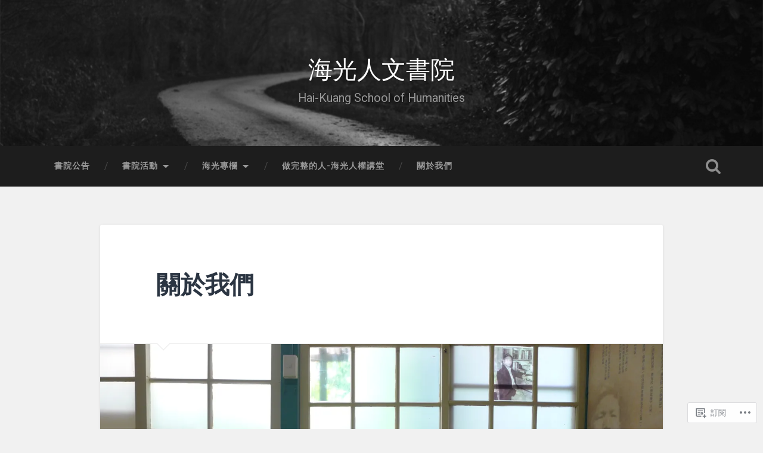

--- FILE ---
content_type: text/javascript; charset=utf-8
request_url: https://www.goodreads.com/review/custom_widget/45714459.%E6%AE%B7%E6%B5%B7%E5%85%89%E7%99%BE%E5%B9%B4%E7%B4%80%E5%BF%B5%E8%97%8F%E8%B4%88%E6%9B%B8%E5%B1%95:%20read?cover_position=&cover_size=small&num_books=5&order=d&shelf=read&sort=date_added&widget_bg_transparent=&widget_id=45714459_read
body_size: 1379
content:
  var widget_code = '  <div class=\"gr_custom_container_45714459_read\">\n    <h2 class=\"gr_custom_header_45714459_read\">\n    <a style=\"text-decoration: none;\" rel=\"nofollow\" href=\"https://www.goodreads.com/review/list/45714459-yinliberty?shelf=read&amp;utm_medium=api&amp;utm_source=custom_widget\">殷海光百年紀念藏贈書展: read<\/a>\n    <\/h2>\n      <div class=\"gr_custom_each_container_45714459_read\">\n          <div class=\"gr_custom_book_container_45714459_read\">\n            <a title=\"Reflections on the Failure of Socialism\" rel=\"nofollow\" href=\"https://www.goodreads.com/review/show/3309699851?utm_medium=api&amp;utm_source=custom_widget\"><img alt=\"Reflections on the Failure of Socialism\" border=\"0\" src=\"https://i.gr-assets.com/images/S/compressed.photo.goodreads.com/books/1479083168l/2009467._SY75_.jpg\" /><\/a>\n          <\/div>\n          <div class=\"gr_custom_rating_45714459_read\">\n            <span class=\" staticStars notranslate\"><img src=\"https://s.gr-assets.com/images/layout/gr_red_star_inactive.png\" /><img alt=\"\" src=\"https://s.gr-assets.com/images/layout/gr_red_star_inactive.png\" /><img alt=\"\" src=\"https://s.gr-assets.com/images/layout/gr_red_star_inactive.png\" /><img alt=\"\" src=\"https://s.gr-assets.com/images/layout/gr_red_star_inactive.png\" /><img alt=\"\" src=\"https://s.gr-assets.com/images/layout/gr_red_star_inactive.png\" /><\/span>\n          <\/div>\n          <div class=\"gr_custom_title_45714459_read\">\n            <a rel=\"nofollow\" href=\"https://www.goodreads.com/review/show/3309699851?utm_medium=api&amp;utm_source=custom_widget\">Reflections on the Failure of Socialism<\/a>\n          <\/div>\n          <div class=\"gr_custom_author_45714459_read\">\n            by <a rel=\"nofollow\" href=\"https://www.goodreads.com/author/show/107568.Max_Eastman\">Max Eastman<\/a>\n          <\/div>\n      <\/div>\n      <div class=\"gr_custom_each_container_45714459_read\">\n          <div class=\"gr_custom_book_container_45714459_read\">\n            <a title=\"Memoirs, 1925-1950\" rel=\"nofollow\" href=\"https://www.goodreads.com/review/show/3309698945?utm_medium=api&amp;utm_source=custom_widget\"><img alt=\"Memoirs, 1925-1950\" border=\"0\" src=\"https://i.gr-assets.com/images/S/compressed.photo.goodreads.com/books/1389219388l/193461._SY75_.jpg\" /><\/a>\n          <\/div>\n          <div class=\"gr_custom_rating_45714459_read\">\n            <span class=\" staticStars notranslate\"><img src=\"https://s.gr-assets.com/images/layout/gr_red_star_inactive.png\" /><img alt=\"\" src=\"https://s.gr-assets.com/images/layout/gr_red_star_inactive.png\" /><img alt=\"\" src=\"https://s.gr-assets.com/images/layout/gr_red_star_inactive.png\" /><img alt=\"\" src=\"https://s.gr-assets.com/images/layout/gr_red_star_inactive.png\" /><img alt=\"\" src=\"https://s.gr-assets.com/images/layout/gr_red_star_inactive.png\" /><\/span>\n          <\/div>\n          <div class=\"gr_custom_title_45714459_read\">\n            <a rel=\"nofollow\" href=\"https://www.goodreads.com/review/show/3309698945?utm_medium=api&amp;utm_source=custom_widget\">Memoirs, 1925-1950<\/a>\n          <\/div>\n          <div class=\"gr_custom_author_45714459_read\">\n            by <a rel=\"nofollow\" href=\"https://www.goodreads.com/author/show/43812.George_F_Kennan\">George F. Kennan<\/a>\n          <\/div>\n      <\/div>\n      <div class=\"gr_custom_each_container_45714459_read\">\n          <div class=\"gr_custom_book_container_45714459_read\">\n            <a title=\"The Political Theory of Bolshevism\" rel=\"nofollow\" href=\"https://www.goodreads.com/review/show/3309696869?utm_medium=api&amp;utm_source=custom_widget\"><img alt=\"The Political Theory of Bolshevism\" border=\"0\" src=\"https://i.gr-assets.com/images/S/compressed.photo.goodreads.com/books/1302807931l/11105319._SX50_.jpg\" /><\/a>\n          <\/div>\n          <div class=\"gr_custom_rating_45714459_read\">\n            <span class=\" staticStars notranslate\"><img src=\"https://s.gr-assets.com/images/layout/gr_red_star_inactive.png\" /><img alt=\"\" src=\"https://s.gr-assets.com/images/layout/gr_red_star_inactive.png\" /><img alt=\"\" src=\"https://s.gr-assets.com/images/layout/gr_red_star_inactive.png\" /><img alt=\"\" src=\"https://s.gr-assets.com/images/layout/gr_red_star_inactive.png\" /><img alt=\"\" src=\"https://s.gr-assets.com/images/layout/gr_red_star_inactive.png\" /><\/span>\n          <\/div>\n          <div class=\"gr_custom_title_45714459_read\">\n            <a rel=\"nofollow\" href=\"https://www.goodreads.com/review/show/3309696869?utm_medium=api&amp;utm_source=custom_widget\">The Political Theory of Bolshevism<\/a>\n          <\/div>\n          <div class=\"gr_custom_author_45714459_read\">\n            by <a rel=\"nofollow\" href=\"https://www.goodreads.com/author/show/234764.Hans_Kelsen\">Hans Kelsen<\/a>\n          <\/div>\n      <\/div>\n      <div class=\"gr_custom_each_container_45714459_read\">\n          <div class=\"gr_custom_book_container_45714459_read\">\n            <a title=\"Ideology and Utopia: An Introduction to the Sociology of Knowledge\" rel=\"nofollow\" href=\"https://www.goodreads.com/review/show/3309691840?utm_medium=api&amp;utm_source=custom_widget\"><img alt=\"Ideology and Utopia: An Introduction to the Sociology of Knowledge\" border=\"0\" src=\"https://i.gr-assets.com/images/S/compressed.photo.goodreads.com/books/1509565496l/330252._SY75_.jpg\" /><\/a>\n          <\/div>\n          <div class=\"gr_custom_rating_45714459_read\">\n            <span class=\" staticStars notranslate\"><img src=\"https://s.gr-assets.com/images/layout/gr_red_star_inactive.png\" /><img alt=\"\" src=\"https://s.gr-assets.com/images/layout/gr_red_star_inactive.png\" /><img alt=\"\" src=\"https://s.gr-assets.com/images/layout/gr_red_star_inactive.png\" /><img alt=\"\" src=\"https://s.gr-assets.com/images/layout/gr_red_star_inactive.png\" /><img alt=\"\" src=\"https://s.gr-assets.com/images/layout/gr_red_star_inactive.png\" /><\/span>\n          <\/div>\n          <div class=\"gr_custom_title_45714459_read\">\n            <a rel=\"nofollow\" href=\"https://www.goodreads.com/review/show/3309691840?utm_medium=api&amp;utm_source=custom_widget\">Ideology and Utopia: An Introduction to the Sociology of Knowledge<\/a>\n          <\/div>\n          <div class=\"gr_custom_author_45714459_read\">\n            by <a rel=\"nofollow\" href=\"https://www.goodreads.com/author/show/189545.Karl_Mannheim\">Karl Mannheim<\/a>\n          <\/div>\n      <\/div>\n      <div class=\"gr_custom_each_container_45714459_read\">\n          <div class=\"gr_custom_book_container_45714459_read\">\n            <a title=\"Toward a General Theory of Action: Theoretical Foundations for the Social Sciences (Social Science Classics Series)\" rel=\"nofollow\" href=\"https://www.goodreads.com/review/show/3309690759?utm_medium=api&amp;utm_source=custom_widget\"><img alt=\"Toward a General Theory of Action: Theoretical Foundations for the Social Sciences\" border=\"0\" src=\"https://i.gr-assets.com/images/S/compressed.photo.goodreads.com/books/1348646699l/1108177._SY75_.jpg\" /><\/a>\n          <\/div>\n          <div class=\"gr_custom_rating_45714459_read\">\n            <span class=\" staticStars notranslate\"><img src=\"https://s.gr-assets.com/images/layout/gr_red_star_inactive.png\" /><img alt=\"\" src=\"https://s.gr-assets.com/images/layout/gr_red_star_inactive.png\" /><img alt=\"\" src=\"https://s.gr-assets.com/images/layout/gr_red_star_inactive.png\" /><img alt=\"\" src=\"https://s.gr-assets.com/images/layout/gr_red_star_inactive.png\" /><img alt=\"\" src=\"https://s.gr-assets.com/images/layout/gr_red_star_inactive.png\" /><\/span>\n          <\/div>\n          <div class=\"gr_custom_title_45714459_read\">\n            <a rel=\"nofollow\" href=\"https://www.goodreads.com/review/show/3309690759?utm_medium=api&amp;utm_source=custom_widget\">Toward a General Theory of Action: Theoretical Foundations for the Social Sciences<\/a>\n          <\/div>\n          <div class=\"gr_custom_author_45714459_read\">\n            by <a rel=\"nofollow\" href=\"https://www.goodreads.com/author/show/42039.Talcott_Parsons\">Talcott Parsons<\/a>\n          <\/div>\n      <\/div>\n  <br style=\"clear: both\"/>\n  <center>\n    <a rel=\"nofollow\" href=\"https://www.goodreads.com/\"><img alt=\"goodreads.com\" style=\"border:0\" src=\"https://s.gr-assets.com/images/widget/widget_logo.gif\" /><\/a>\n  <\/center>\n  <noscript>\n    Share <a rel=\"nofollow\" href=\"https://www.goodreads.com/\">book reviews<\/a> and ratings with Yinliberty, and even join a <a rel=\"nofollow\" href=\"https://www.goodreads.com/group\">book club<\/a> on Goodreads.\n  <\/noscript>\n  <\/div>\n'
  var widget_div = document.getElementById('gr_custom_widget_45714459_read')
  if (widget_div) {
    widget_div.innerHTML = widget_code
  }
  else {
    document.write(widget_code)
  }
